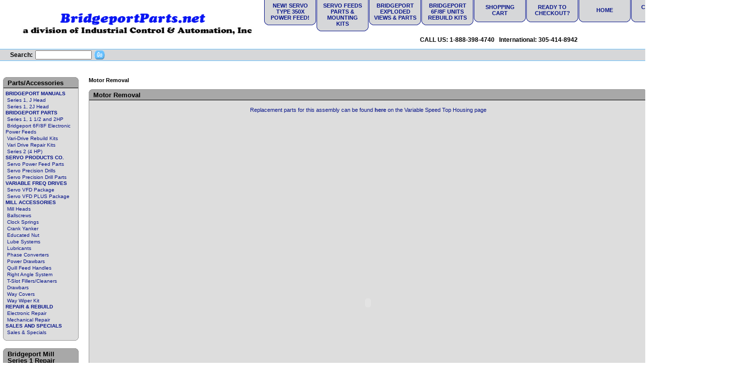

--- FILE ---
content_type: text/html; charset=iso-8859-1
request_url: https://www.icai-online.com/motor-removal.html
body_size: 8980
content:
<!DOCTYPE html PUBLIC "-//W3C//DTD XHTML 1.0 Transitional//EN" "http://www.w3.org/TR/xhtml1/DTD/xhtml1-transitional.dtd">

<html xmlns="http://www.w3.org/1999/xhtml">
<head>
<title>Motor Removal , Inc - Industrial Control &amp; Automation</title>
<meta name="robots" content="noodp,noydir,index, follow" />
<meta name="description" content="Motor Removal" />
<meta name="keywords" content="Motor Removal" />
<meta http-equiv="Content-Type" content="text/html; charset=iso-8859-1" />


<script type="text/javascript">
<!--
var number_format_dec = '.';
var number_format_th = '';
var number_format_point = '2';
var store_language = 'US';
var xcart_web_dir = "";
var images_dir = "/skin1/images";
var lbl_no_items_have_been_selected = 'No items have been selected';
var current_area = 'C';
-->
</script><script language="JavaScript" type="text/javascript">
<!--
// $Id: common.js,v 1.12.2.23 2007/08/30 10:49:09 max Exp $

//
// Enviroment identificator
//
var localIsDOM = document.getElementById?true:false;
var localIsJava = navigator.javaEnabled();
var localIsStrict = document.compatMode=='CSS1Compat';
var localPlatform = navigator.platform;
var localVersion = "0";
var localBrowser = "";
var localBFamily = "";
var isHttps = false;
if (window.opera && localIsDOM) {
	localBFamily = localBrowser = "Opera";
	if (navigator.userAgent.search(/^.*Opera.([\d.]+).*$/) != -1)
		localVersion = navigator.userAgent.replace(/^.*Opera.([\d.]+).*$/, "$1");
	else if (window.print)
		localVersion = "6";
	else
		localVersion = "5";
} else if (document.all && document.all.item)
	localBFamily = localBrowser = 'MSIE';
if (navigator.appName=="Netscape") {
	localBFamily = "NC";
	if (!localIsDOM) {
		localBrowser = 'Netscape';
		localVersion = navigator.userAgent.replace(/^.*Mozilla.([\d.]+).*$/, "$1");
		if(localVersion != '')
			localVersion = "4";
	} else if(navigator.userAgent.indexOf("Safari") >= 0)
		localBrowser = 'Safari';
	else if (navigator.userAgent.indexOf("Netscape") >= 0)
		localBrowser = 'Netscape';
	else if (navigator.userAgent.indexOf("Firefox") >= 0)
		localBrowser = 'Firefox';
	else 
		localBrowser = 'Mozilla';
	
}
if (navigator.userAgent.indexOf("MSMSGS") >= 0)
	localBrowser = "WMessenger";
else if (navigator.userAgent.indexOf("e2dk") >= 0)
	localBrowser = "Edonkey";
else if (navigator.userAgent.indexOf("Gnutella") + navigator.userAgent.indexOf("Gnucleus") >= 0)
	localBrowser = "Gnutella";
else if (navigator.userAgent.indexOf("KazaaClient") >= 0)
	localBrowser = "Kazaa";

if (localVersion == '0' && localBrowser != '') {
	var rg = new RegExp("^.*"+localBrowser+".([\\d.]+).*$");
	localVersion = navigator.userAgent.replace(rg, "$1");
}
var localIsCookie = ((localBrowser == 'Netscape' && localVersion == '4')?(document.cookie != ''):navigator.cookieEnabled);

if (document.location.protocol == "https:") { 
    isHttps = true;
}

function change_antibot_image(id) {
	var image = document.getElementById(id);
	if (image)
		image.src = xcart_web_dir+"/antibot_image.php?tmp="+Math.random()+"&section="+id+"&regenerate=Y";
}


/*
	Find element by classname
*/
function getElementsByClassName( clsName ) {
	var arr = new Array(); 
	var elems = document.getElementsByTagName("*");
	
	for ( var cls, i = 0; ( elem = elems[i] ); i++ ) {
		if ( elem.className == clsName ) {
			arr[arr.length] = elem;
		}
	}
	return arr;
}
//
// Opener/Closer HTML block
//
function visibleBox(id,skipOpenClose) {
	elm1 = document.getElementById("open"+id);
	elm2 = document.getElementById("close"+id);
	elm3 = document.getElementById("box"+id);

	if(!elm3)
		return false;

	if (skipOpenClose) {
		elm3.style.display = (elm3.style.display == "")?"none":"";
	} else if(elm1) {
		if (elm1.style.display == "") {
			elm1.style.display = "none";
			if(elm2)
				elm2.style.display = "";
			elm3.style.display = "none";
			var class_objs = getElementsByClassName('DialogBox');
			for (var i = 0; i < class_objs.length; i++) {
				class_objs[i].style.height = "1%";
			}
		} else {
			elm1.style.display = "";
			if(elm2)
				elm2.style.display = "none";
			elm3.style.display = "";
		}
	}
}

/*
	URL encode
*/
function urlEncode(url) {
	return url.replace(/\s/g, "+").replace(/&/, "&amp;").replace(/"/, "&quot;")
}

/*
	Math.round() wrapper
*/
function round(n, p) {
	if (isNaN(n))
		n = parseFloat(n);
	if (!p || isNaN(p))
		return Math.round(n);
	p = Math.pow(10, p);
	return Math.round(n*p)/p;
}

/*
	Price format
*/
function price_format(price, thousand_delim, decimal_delim, precision) {
	var thousand_delim = (arguments.length > 1 && thousand_delim !== false) ? thousand_delim : number_format_th;
	var decimal_delim = (arguments.length > 2 && decimal_delim !== false) ? decimal_delim : number_format_dec;
	var precision = (arguments.length > 3 && precision !== false) ? precision : number_format_point;

	if (precision > 0) {
		precision = Math.pow(10, precision);
		price = Math.round(price*precision)/precision;
		var top = Math.floor(price);
		var bottom = Math.round((price-top)*precision)+precision;

	} else {
		var top = Math.round(price);
		var bottom = 0;
	}

	top = top+"";
	bottom = bottom+"";
	var cnt = 0;
	for (var x = top.length; x >= 0; x--) {
		if (cnt % 3 == 0 && cnt > 0 && x > 0)
			top = top.substr(0, x)+thousand_delim+top.substr(x, top.length);

		cnt++;
	}

	return (bottom > 0) ? (top+decimal_delim+bottom.substr(1, bottom.length)) : top;
}

/*
	Substitute
*/
function substitute(lbl) {
var x, rg;
	for(x = 1; x < arguments.length; x+=2) {
		if(arguments[x] && arguments[x+1]) {
			rg = new RegExp("\\{\\{"+arguments[x]+"\\}\\}", "gi");
			lbl = lbl.replace(rg,  arguments[x+1]);
			rg = new RegExp('~~'+arguments[x]+'~~', "gi");
			lbl = lbl.replace(rg,  arguments[x+1]);
		}
	}
	return lbl;
}

function getWindowOutWidth(w) {
	if (!w)
		w = window;
	if (localBFamily == "MSIE")
		return w.document.body.clientWidth;
	else
		return w.outerWidth;
}

function getWindowOutHeight(w) {
	if (!w)
		w = window;
	if (localBFamily == "MSIE")
		return w.document.body.clientHeight;
	else
		return w.outerHeight;
}

function getWindowWidth(w) {
	if (!w)
		w = window;
    if (localBFamily == "MSIE")
		return w.document.body.clientWidth;
    else 
		return w.innerWidth;
}

function getWindowHeight(w) {
	if (!w)
		w = window;
    if (localBFamily == "MSIE")
		return w.document.body.clientHeight;
	else
		return w.innerHeight;
}

function getDocumentHeight(w){
	if (!w)
		 w = window;
	if (localBFamily == "MSIE" || (localBFamily == "Opera" && localVersion >= 7 && localVersion < 8))
		return isStrict ? w.document.documentElement.scrollHeight : w.document.body.scrollHeight;
	if (localBFamily == "NC")
		return w.document.height
	if (localBFamily == "Opera")
		return w.document.body.style.pixelHeight
}

function getDocumentWidth(w) {
	if (!w)
		w = window;
	if (localBFamily == "MSIE" || (localBFamily == "Opera" && localVersion >= 7 && localVersion < 8))
		return isStrict ? w.document.documentElement.scrollWidth : w.document.body.scrollWidth;
	if (localBFamily == "NC")
		return w.document.width;
	if (localBFamily == "Opera")
		return w.document.body.style.pixelWidth;
}

function expandWindowX(w, step, limit) {
	if (!w)
		w = window;

	if (!step)
		step = 10;

	var go = true;
	var i = 200;
	while (go && i--) {
		if (limit && getWindowOutWidth()+step > limit)
			break;

		try {
			w.scrollTo(step, 0);
			go = (w.document.documentElement && w.document.documentElement.scrollLeft > 0) || (w.document.body && w.document.body.scrollLeft > 0);
			if (go)
				w.resizeBy(step, 0);

		} catch (e) {
			return false;
		}
	}

	return true;
}

function expandWindowY(w, step, limit) {
	if (!w)
		w = window;

	if (!step)
		step = 10;

	var go = true;
	var i = 200;
	while (go && i--) {
		if (limit && getWindowOutHeight()+step > limit)
			 break;

		try {
			w.scrollTo(0, step);
			go = (w.document.documentElement && w.document.documentElement.scrollTop > 0) || (w.document.body && w.document.body.scrollTop > 0);
			if (go)
				w.resizeBy(0, step);

		} catch(e) {
			return false;
		}
	}

	return true;
}

/*
	Check list of checkboxes
*/
function checkMarks(form, reg, lbl) {
var is_exist = false;

	if (form.elements.length == 0)
		return true;

	for (var x = 0; x < form.elements.length; x++) {
		if (form.elements[x].name.search(reg) == 0 && form.elements[x].type == 'checkbox' && !form.elements[x].disabled) {
			is_exist = true;
			if (form.elements[x].checked)
				return true;
		}
	}

	if (!is_exist)
		return true;
	else if (lbl)
		alert(lbl);
	else if (lbl_no_items_have_been_selected)
		alert(lbl_no_items_have_been_selected);
	return false;
}

/*
	Submit form with specified value of 'mode' parmaeters
*/
function submitForm(formObj, formMode) {
	if (!formObj)
		return false;
	if (formObj.tagName != "FORM") {
		if (!formObj.form)
			return false;
		formObj = formObj.form;
	}
	if (formObj.mode)
		formObj.mode.value = formMode;
	formObj.submit();
}

/*
	Analogue of PHP function sleep()
*/
function sleep(msec) {
	var then = new Date().getTime()+msec;
	while (then >= new Date().getTime()){
	}
}

/*
	Convert number from current format
	(according to 'Input and display format for floating comma numbers' option)
	to float number
*/
function convert_number(num) {
	var regDec = new RegExp(reg_quote(number_format_dec), "gi");
	var regTh = new RegExp(reg_quote(number_format_th), "gi");
	var pow = Math.pow(10, parseInt(number_format_point));
	num = parseFloat(num.replace(" ", "").replace(regTh, "").replace(regDec, "."));
	return Math.round(num*pow)/pow;
}

/*
	Check string as number
	(according to 'Input and display format for floating comma numbers' option)
*/
function check_is_number(num) {
	var regDec = new RegExp(reg_quote(number_format_dec), "gi");
	var regTh = new RegExp(reg_quote(number_format_th), "gi");
	num = num.replace(" ", "").replace(regTh, "").replace(regDec, ".");
	return (num.search(/^[0-9]+(\.[0-9]+)?$/) != -1);
}

/*
	Qutation for RegExp class
*/
function reg_quote(s) {
	return s.replace(/\./g, "\\.").replace(/\//g, "\\/").replace(/\*/g, "\\*").replace(/\+/g, "\\+").replace(/\[/g, "\\[").replace(/\]/g, "\\]");
}

function setCookie(name, value, path, expires) {
	if (typeof(expires) == 'object') {
		try {
			var days = ['Sun', 'Mon', 'Tue', 'Wed', 'Thu', 'Fri', 'Sat'];
			var months = ['Jan', 'Feb', 'Mar', 'Apr', 'May', 'Jun', 'Jul', 'Aug', 'Sep', 'Oct', 'Nov', 'Dec'];
			if (days[expires.getDay()] && months[expires.getMonth()])
				expires = days[expires.getDay()]+" "+expires.getDate()+"-"+months[expires.getMonth()]+"-"+expires.getFullYear()+" "+expires.getHours()+":"+expires.getMinutes()+":"+expires.getSeconds()+" GMT";
		} catch(e) { }
	}

	if (typeof(expires) != 'string')
		expires = false;

	document.cookie = name+"="+escape(value)+(expires ? "; expires=" + expires : "")+(path ? "; path="+path : "");
}

function deleteCookie(name) {
	document.cookie = name+"=0; expires=Fri, 31 Dec 1999 23:59:59 GMT;";
}

/*
	Clone object
*/
function cloneObject(orig) {
	var r = {};
	for (var i in orig) {
		r[i] = orig[i];
	}

	return r;
}

/*
	Get first checkbox and redirect to URL
*/
function getFirstCB(form, reg) {

	while (form.tagName && form.tagName.toUpperCase() != 'FORM')
		form = form.parentNode;

	if (!form.tagName || form.tagName.toUpperCase() != 'FORM' || form.elements.length == 0)
        return false;

	var selectedChk = false;
    for (var x = 0; x < form.elements.length; x++) {
        if (form.elements[x].name.search(reg) == 0 && form.elements[x].type == 'checkbox' && !form.elements[x].disabled && form.elements[x].checked) {
			selectedChk = form.elements[x];
			break;
        }
    }
    
    if (!selectedChk) {
		if (lbl_no_items_have_been_selected)
			alert(lbl_no_items_have_been_selected);

        return false;
	}

    return selectedChk;
}

/*
	getElementById() wrapper
*/
function _getById(id) {
	if (typeof(id) != 'string' || !id)
		return false;

	var obj = document.getElementById(id);
	if (obj && obj.id != id) {
		obj = false;
		for (var i = 0; i < document.all.length && obj === false; i++) {
			if (document.all[i].id == id)
				obj = document.all[i];
		}
	}

	return obj;
}

// undefined or not
function isset(obj) {
	return typeof(obj) != 'undefined' && obj !== null;
}


// Check - variable is function or not
function isFunction(f) {
	return (typeof(f) == 'function' || (typeof(f) == 'object' && (f+"").search(/\s*function /) === 0));
}

-->
</script>
<script type="text/javascript">
<!--
var usertype = "C";

var scriptNode = false;
scriptNode = document.createElement("script");
scriptNode.type = "text/javascript";
-->
</script>
<script language="JavaScript" type="text/javascript">
<!--
// $Id: browser_identificator.js,v 1.3.2.1 2007/03/12 12:00:45 twice Exp $
if (scriptNode) {
/*
var plugins = '';
var x;
	for(x = 0; x < navigator.plugins.length; x++)
		plugins += (plugins == ''?"":"|")+urlEncode(navigator.plugins[x].name);
*/
	scriptNode.src = xcart_web_dir+"/adaptive.php?send_browser="+(localIsDOM?"Y":"N")+(localIsStrict?"Y":"N")+(localIsJava?"Y":"N")+"|"+localBrowser+"|"+localVersion+"|"+localPlatform+"|"+(localIsCookie?"Y":"N")+"|"+screen.width+"|"+screen.height+"|"+usertype;
	document.getElementsByTagName('head')[0].appendChild(scriptNode);
}

-->
</script>
  <link rel="stylesheet" type="text/css" href="/skin1/modules/Google_reCaptcha/main.css" />
<script type="text/javascript">
	  var register_google_captchagiftcert_google_captchas2f_google_captchareviews_google_captchanews_google_captchacontactus_google_captchapwd_recovery_google_captchaCallback = function() {var register_google_captcha = document.getElementById("register_google_captcha");if (typeof(register_google_captcha) != "undefined" && register_google_captcha != null) {var size = register_google_captcha.getAttribute("data-size") ? register_google_captcha.getAttribute("data-size") : "normal";grecaptcha.render(register_google_captcha, {
		  "sitekey" : "6Lf0aaoUAAAAAHeFxFwHt3L-SbefcMwONOjIJ56M",
		  "theme": "light",
		  "size": size
		});}var giftcert_google_captcha = document.getElementById("giftcert_google_captcha");if (typeof(giftcert_google_captcha) != "undefined" && giftcert_google_captcha != null) {var size = giftcert_google_captcha.getAttribute("data-size") ? giftcert_google_captcha.getAttribute("data-size") : "normal";grecaptcha.render(giftcert_google_captcha, {
		  "sitekey" : "6Lf0aaoUAAAAAHeFxFwHt3L-SbefcMwONOjIJ56M",
		  "theme": "light",
		  "size": size
		});}var s2f_google_captcha = document.getElementById("s2f_google_captcha");if (typeof(s2f_google_captcha) != "undefined" && s2f_google_captcha != null) {var size = s2f_google_captcha.getAttribute("data-size") ? s2f_google_captcha.getAttribute("data-size") : "normal";grecaptcha.render(s2f_google_captcha, {
		  "sitekey" : "6Lf0aaoUAAAAAHeFxFwHt3L-SbefcMwONOjIJ56M",
		  "theme": "light",
		  "size": size
		});}var reviews_google_captcha = document.getElementById("reviews_google_captcha");if (typeof(reviews_google_captcha) != "undefined" && reviews_google_captcha != null) {var size = reviews_google_captcha.getAttribute("data-size") ? reviews_google_captcha.getAttribute("data-size") : "normal";grecaptcha.render(reviews_google_captcha, {
		  "sitekey" : "6Lf0aaoUAAAAAHeFxFwHt3L-SbefcMwONOjIJ56M",
		  "theme": "light",
		  "size": size
		});}var news_google_captcha = document.getElementById("news_google_captcha");if (typeof(news_google_captcha) != "undefined" && news_google_captcha != null) {var size = news_google_captcha.getAttribute("data-size") ? news_google_captcha.getAttribute("data-size") : "normal";grecaptcha.render(news_google_captcha, {
		  "sitekey" : "6Lf0aaoUAAAAAHeFxFwHt3L-SbefcMwONOjIJ56M",
		  "theme": "light",
		  "size": size
		});}var contactus_google_captcha = document.getElementById("contactus_google_captcha");if (typeof(contactus_google_captcha) != "undefined" && contactus_google_captcha != null) {var size = contactus_google_captcha.getAttribute("data-size") ? contactus_google_captcha.getAttribute("data-size") : "normal";grecaptcha.render(contactus_google_captcha, {
		  "sitekey" : "6Lf0aaoUAAAAAHeFxFwHt3L-SbefcMwONOjIJ56M",
		  "theme": "light",
		  "size": size
		});}var pwd_recovery_google_captcha = document.getElementById("pwd_recovery_google_captcha");if (typeof(pwd_recovery_google_captcha) != "undefined" && pwd_recovery_google_captcha != null) {var size = pwd_recovery_google_captcha.getAttribute("data-size") ? pwd_recovery_google_captcha.getAttribute("data-size") : "normal";grecaptcha.render(pwd_recovery_google_captcha, {
		  "sitekey" : "6Lf0aaoUAAAAAHeFxFwHt3L-SbefcMwONOjIJ56M",
		  "theme": "light",
		  "size": size
		});}  };
	</script><script src="https://www.google.com/recaptcha/api.js?onload=register_google_captchagiftcert_google_captchas2f_google_captchareviews_google_captchanews_google_captchacontactus_google_captchapwd_recovery_google_captchaCallback&render=explicit" async defer></script>
  <link rel="stylesheet" href="/skin1/skin1.css" />

<link rel="canonical" href="https://www.icai-online.com/motor-removal.html" />
</head>
<body>
<table class="Container" cellpadding="0" cellspacing="0" width="100%">
<tr><td class="Container"><table cellpadding="0" cellspacing="0" width="100%">
<tr> 
	<td class="HeadLogo"><a href="http://www.icai-online.com/"><img src="/skin1/images/bridgeport parts logo.gif" width="497" height="56" alt="Industrial Control &amp; Automation: Bridgeport parts, mill accessories and Servo Power Feeds parts, sales, and service." /></a></td>
	<td class="HeadRightBox">
<table cellpadding="0" cellspacing="0" width="100%">
<tr>
<td valign="top" align="right">
<table cellpadding="0" cellspacing="0">
<tr>
<td valign="top"><table cellpadding="0" cellspacing="0" dir="ltr">
<tr>
<td class="TabLeftSide"><img src="/skin1/images/spacer.gif" class="TabSide" alt="" /></td>
<td class="TabTop"><img src="/skin1/images/spacer.gif" width="85" height="5" alt="" /></td>
<td class="TabRightSide"><img src="/skin1/images/spacer.gif" class="TabSide" alt="" /></td>
</tr>
<tr>
<td class="TabLeftSide"><img src="/skin1/images/spacer.gif" class="TabSide" alt="" /></td>
<td class="Tab"><a href="https://www.icai-online.com/product.php?productid=17698&amp;cat=385&amp;page=1">NEW! Servo Type 350X Power Feed!</a></td>
<td class="TabRightSide"><img src="/skin1/images/spacer.gif" class="TabSide" alt="" /></td>
</tr>
<tr>
<td class="TabLeftCorner"><img src="/skin1/images/spacer.gif" class="TabCorner" alt="" /></td>
<td class="TabCenter"><img src="/skin1/images/spacer.gif" class="TabCorner" alt="" /></td>
<td class="TabRightCorner"><img src="/skin1/images/spacer.gif" class="TabCorner" alt="" /></td>
</tr>
</table></td>
<td width="1"><img src="/skin1/images/spacer.gif" class="Spc" alt="" /></td>
<td valign="top"><table cellpadding="0" cellspacing="0" dir="ltr">
<tr>
<td class="TabLeftSide"><img src="/skin1/images/spacer.gif" class="TabSide" alt="" /></td>
<td class="TabTop"><img src="/skin1/images/spacer.gif" width="85" height="5" alt="" /></td>
<td class="TabRightSide"><img src="/skin1/images/spacer.gif" class="TabSide" alt="" /></td>
</tr>
<tr>
<td class="TabLeftSide"><img src="/skin1/images/spacer.gif" class="TabSide" alt="" /></td>
<td class="Tab"><a href="https://www.icai-online.com/power-feeds/">Servo Feeds Parts & Mounting Kits</a></td>
<td class="TabRightSide"><img src="/skin1/images/spacer.gif" class="TabSide" alt="" /></td>
</tr>
<tr>
<td class="TabLeftCorner"><img src="/skin1/images/spacer.gif" class="TabCorner" alt="" /></td>
<td class="TabCenter"><img src="/skin1/images/spacer.gif" class="TabCorner" alt="" /></td>
<td class="TabRightCorner"><img src="/skin1/images/spacer.gif" class="TabCorner" alt="" /></td>
</tr>
</table></td>
<td width="1"><img src="/skin1/images/spacer.gif" class="Spc" alt="" /></td>
<td valign="top"><table cellpadding="0" cellspacing="0" dir="ltr">
<tr>
<td class="TabLeftSide"><img src="/skin1/images/spacer.gif" class="TabSide" alt="" /></td>
<td class="TabTop"><img src="/skin1/images/spacer.gif" width="85" height="5" alt="" /></td>
<td class="TabRightSide"><img src="/skin1/images/spacer.gif" class="TabSide" alt="" /></td>
</tr>
<tr>
<td class="TabLeftSide"><img src="/skin1/images/spacer.gif" class="TabSide" alt="" /></td>
<td class="Tab"><a href="https://www.icai-online.com/series-1-1-1.5-2hp/">Bridgeport Exploded Views & Parts</a></td>
<td class="TabRightSide"><img src="/skin1/images/spacer.gif" class="TabSide" alt="" /></td>
</tr>
<tr>
<td class="TabLeftCorner"><img src="/skin1/images/spacer.gif" class="TabCorner" alt="" /></td>
<td class="TabCenter"><img src="/skin1/images/spacer.gif" class="TabCorner" alt="" /></td>
<td class="TabRightCorner"><img src="/skin1/images/spacer.gif" class="TabCorner" alt="" /></td>
</tr>
</table></td>
<td width="1"><img src="/skin1/images/spacer.gif" class="Spc" alt="" /></td>
<td valign="top"><table cellpadding="0" cellspacing="0" dir="ltr">
<tr>
<td class="TabLeftSide"><img src="/skin1/images/spacer.gif" class="TabSide" alt="" /></td>
<td class="TabTop"><img src="/skin1/images/spacer.gif" width="85" height="5" alt="" /></td>
<td class="TabRightSide"><img src="/skin1/images/spacer.gif" class="TabSide" alt="" /></td>
</tr>
<tr>
<td class="TabLeftSide"><img src="/skin1/images/spacer.gif" class="TabSide" alt="" /></td>
<td class="Tab"><a href="https://www.icai-online.com/bridgeport-repair-parts/">Bridgeport 6F/8F Units Rebuild Kits</a></td>
<td class="TabRightSide"><img src="/skin1/images/spacer.gif" class="TabSide" alt="" /></td>
</tr>
<tr>
<td class="TabLeftCorner"><img src="/skin1/images/spacer.gif" class="TabCorner" alt="" /></td>
<td class="TabCenter"><img src="/skin1/images/spacer.gif" class="TabCorner" alt="" /></td>
<td class="TabRightCorner"><img src="/skin1/images/spacer.gif" class="TabCorner" alt="" /></td>
</tr>
</table></td>
<td width="1"><img src="/skin1/images/spacer.gif" class="Spc" alt="" /></td>
<td valign="top"><table cellpadding="0" cellspacing="0" dir="ltr">
<tr>
<td class="TabLeftSide"><img src="/skin1/images/spacer.gif" class="TabSide" alt="" /></td>
<td class="TabTop"><img src="/skin1/images/spacer.gif" width="85" height="5" alt="" /></td>
<td class="TabRightSide"><img src="/skin1/images/spacer.gif" class="TabSide" alt="" /></td>
</tr>
<tr>
<td class="TabLeftSide"><img src="/skin1/images/spacer.gif" class="TabSide" alt="" /></td>
<td class="Tab"><a href="cart.php">Shopping Cart</a></td>
<td class="TabRightSide"><img src="/skin1/images/spacer.gif" class="TabSide" alt="" /></td>
</tr>
<tr>
<td class="TabLeftCorner"><img src="/skin1/images/spacer.gif" class="TabCorner" alt="" /></td>
<td class="TabCenter"><img src="/skin1/images/spacer.gif" class="TabCorner" alt="" /></td>
<td class="TabRightCorner"><img src="/skin1/images/spacer.gif" class="TabCorner" alt="" /></td>
</tr>
</table></td>
<td width="1"><img src="/skin1/images/spacer.gif" class="Spc" alt="" /></td>
<td valign="top"><table cellpadding="0" cellspacing="0" dir="ltr">
<tr>
<td class="TabLeftSide"><img src="/skin1/images/spacer.gif" class="TabSide" alt="" /></td>
<td class="TabTop"><img src="/skin1/images/spacer.gif" width="85" height="5" alt="" /></td>
<td class="TabRightSide"><img src="/skin1/images/spacer.gif" class="TabSide" alt="" /></td>
</tr>
<tr>
<td class="TabLeftSide"><img src="/skin1/images/spacer.gif" class="TabSide" alt="" /></td>
<td class="Tab"><a href="https://www.icai-online.com/cart.php?mode=checkout">Ready to Checkout?</a></td>
<td class="TabRightSide"><img src="/skin1/images/spacer.gif" class="TabSide" alt="" /></td>
</tr>
<tr>
<td class="TabLeftCorner"><img src="/skin1/images/spacer.gif" class="TabCorner" alt="" /></td>
<td class="TabCenter"><img src="/skin1/images/spacer.gif" class="TabCorner" alt="" /></td>
<td class="TabRightCorner"><img src="/skin1/images/spacer.gif" class="TabCorner" alt="" /></td>
</tr>
</table></td>
<td width="1"><img src="/skin1/images/spacer.gif" class="Spc" alt="" /></td>
<td valign="top"><table cellpadding="0" cellspacing="0" dir="ltr">
<tr>
<td class="TabLeftSide"><img src="/skin1/images/spacer.gif" class="TabSide" alt="" /></td>
<td class="TabTop"><img src="/skin1/images/spacer.gif" width="85" height="5" alt="" /></td>
<td class="TabRightSide"><img src="/skin1/images/spacer.gif" class="TabSide" alt="" /></td>
</tr>
<tr>
<td class="TabLeftSide"><img src="/skin1/images/spacer.gif" class="TabSide" alt="" /></td>
<td class="Tab"><a href="https://www.icai-online.com">Home</a></td>
<td class="TabRightSide"><img src="/skin1/images/spacer.gif" class="TabSide" alt="" /></td>
</tr>
<tr>
<td class="TabLeftCorner"><img src="/skin1/images/spacer.gif" class="TabCorner" alt="" /></td>
<td class="TabCenter"><img src="/skin1/images/spacer.gif" class="TabCorner" alt="" /></td>
<td class="TabRightCorner"><img src="/skin1/images/spacer.gif" class="TabCorner" alt="" /></td>
</tr>
</table></td>
<td width="1"><img src="/skin1/images/spacer.gif" class="Spc" alt="" /></td>
<td valign="top"><table cellpadding="0" cellspacing="0" dir="ltr">
<tr>
<td class="TabLeftSide"><img src="/skin1/images/spacer.gif" class="TabSide" alt="" /></td>
<td class="TabTop"><img src="/skin1/images/spacer.gif" width="85" height="5" alt="" /></td>
<td class="TabRightSide"><img src="/skin1/images/spacer.gif" class="TabSide" alt="" /></td>
</tr>
<tr>
<td class="TabLeftSide"><img src="/skin1/images/spacer.gif" class="TabSide" alt="" /></td>
<td class="Tab"><a href="https://www.icai-online.com/help.php">Customer Service</a></td>
<td class="TabRightSide"><img src="/skin1/images/spacer.gif" class="TabSide" alt="" /></td>
</tr>
<tr>
<td class="TabLeftCorner"><img src="/skin1/images/spacer.gif" class="TabCorner" alt="" /></td>
<td class="TabCenter"><img src="/skin1/images/spacer.gif" class="TabCorner" alt="" /></td>
<td class="TabRightCorner"><img src="/skin1/images/spacer.gif" class="TabCorner" alt="" /></td>
</tr>
</table></td>
<td width="1"><img src="/skin1/images/spacer.gif" class="Spc" alt="" /></td>
<td valign="top"><table cellpadding="0" cellspacing="0" dir="ltr">
<tr>
<td class="TabLeftSide"><img src="/skin1/images/spacer.gif" class="TabSide" alt="" /></td>
<td class="TabTop"><img src="/skin1/images/spacer.gif" width="85" height="5" alt="" /></td>
<td class="TabRightSide"><img src="/skin1/images/spacer.gif" class="TabSide" alt="" /></td>
</tr>
<tr>
<td class="TabLeftSide"><img src="/skin1/images/spacer.gif" class="TabSide" alt="" /></td>
<td class="Tab"><a href="help.php?section=contactus&amp;mode=update">Contact Us</a></td>
<td class="TabRightSide"><img src="/skin1/images/spacer.gif" class="TabSide" alt="" /></td>
</tr>
<tr>
<td class="TabLeftCorner"><img src="/skin1/images/spacer.gif" class="TabCorner" alt="" /></td>
<td class="TabCenter"><img src="/skin1/images/spacer.gif" class="TabCorner" alt="" /></td>
<td class="TabRightCorner"><img src="/skin1/images/spacer.gif" class="TabCorner" alt="" /></td>
</tr>
</table></td>
<td width="1"><img src="/skin1/images/spacer.gif" class="Spc" alt="" /></td>
</tr>
</table>
</td>
</tr>
<tr>
<td height="35" align="center" class="HeadText">
CALL US: 1-888-398-4740&nbsp;&nbsp;&nbsp;International: 305-414-8942&nbsp;&nbsp;</td>
</tr>
</table>
	</td>
</tr>
</table>
<table cellpadding="0" cellspacing="0" width="100%">
<tr> 
	<td colspan="2" class="HeadThinLine"><img src="/skin1/images/spacer.gif" class="Spc" alt="" /></td>
</tr>
<tr> 
	<td class="HeadLine" height="22">
<form method="post" action="search.php" name="productsearchform">
<input type="hidden" name="simple_search" value="Y" />
<input type="hidden" name="mode" value="search" />
<input type="hidden" name="posted_data[by_title]" value="Y" />
<input type="hidden" name="posted_data[by_shortdescr]" value="Y" />
<input type="hidden" name="posted_data[by_fulldescr]" value="Y" />
<input type="hidden" name="posted_data[including]" value="all" />
<table cellpadding="0" cellspacing="0">  
<tr> 
	<td class="TopLabel" style="padding-left: 20px; padding-right: 5px;">Search:</td>
	<td valign="middle"><input type="text" name="posted_data[substring]" size="16" value="" /></td>
	<td valign="middle" style="padding-left: 5px; padding-right: 20px;"><a href="javascript: document.productsearchform.submit();"><img src="/skin1/images/go.gif" class="GoImage" alt="" /></a></td>
	<!--<td><a href="search.php"><u>Advanced search</u></a></td>-->
</tr>
</table>
</form>	</td>
	<td class="HeadLine" align="right">
&nbsp;
	</td>
</tr>
<tr> 
	<td colspan="2" class="HeadThinLine"><img src="/skin1/images/spacer.gif" class="Spc" alt="" /></td>
</tr>
<tr>
	<td colspan="2" valign="middle" height="32">
<table cellspacing="0" cellpadding="0" width="100%">
<tr>
	<td class="HeadTopPad"><img src="/skin1/images/spacer.gif" alt="" /></td>
</tr>
</table>
	</td>
</tr>
</table><!-- main area -->
<table width="100%" cellpadding="0" cellspacing="0">
<tr>
<td class="VertMenuLeftColumn">
<div class="xrounded">
<b class="xtop"><b class="xb1"></b><b class="xb2 color_a">
</b><b class="xb3 color_a"></b><b class="xb4 color_a"></b></b>
<div class="xboxcontent">
<h1 class="color_a">Parts/Accessories</h1>
<div><p>
<font class="CategoriesList"><b><a title="Bridgeport Service Manuals" href="/Bridgeport-Service-Manuals/" class="VertMenuItems">BRIDGEPORT MANUALS</a></b></font><br />
<font class="CategoriesList">&nbsp;<a title="Bridgeport Series 1 1J Repair Manual" href="/Bridgeport-Series-1-1J-Repair-Manual/" class="VertMenuItems">Series 1, J Head</a></font><br />
<font class="CategoriesList">&nbsp;<a title="Bridgeport Series 1 2J Repair Manual" href="/Bridgeport-Series-1-2J-Repair-Manual/" class="VertMenuItems">Series 1, 2J Head</a></font><br />
<font class="CategoriesList"><b><a title="Bridgeport Knee Mill Repair Parts and diagrams" href="/bridgeport-repair-parts/" class="VertMenuItems">BRIDGEPORT PARTS</a></b></font><br />
<font class="CategoriesList">&nbsp;<a title="Series 1 (1 1.5, &amp; 2HP)" href="/series-1-1-1.5-2hp/" class="VertMenuItems">Series 1, 1 1/2 and 2HP</a></font><br />
<font class="CategoriesList">&nbsp;<a title="Power Feeds" href="/bridgeport-repair-parts-power-feeds/" class="VertMenuItems">Bridgeport 6F/8F Electronic Power Feeds</a></font><br />
<font class="CategoriesList">&nbsp;<a title="Rebuild Kits" href="/rebuild-kits/" class="VertMenuItems">Vari-Drive Rebuild Kits</a></font><br />
<font class="CategoriesList">&nbsp;<a title="Vari Drive Repair Kits" href="/vari-drive-repair-kits/" class="VertMenuItems">Vari Drive Repair Kits</a></font><br />
<font class="CategoriesList">&nbsp;<a title="Series 2 (4 HP)" href="/series-2-4-hp/" class="VertMenuItems">Series 2 (4 HP)</a></font><br />
<font class="CategoriesList"><b><a title="Servo Products Co." href="/servo-products-co./" class="VertMenuItems">SERVO PRODUCTS CO.</a></b></font><br />
<font class="CategoriesList">&nbsp;<a title="Servo Power Feeds" href="/power-feeds/" class="VertMenuItems">Servo Power Feed Parts</a></font><br />
<font class="CategoriesList">&nbsp;<a title="Servo Products Precision Drills" href="/Servo-Products-Precision-Drills/" class="VertMenuItems">Servo Precision Drills</a></font><br />
<font class="CategoriesList">&nbsp;<a title="Precision Drills Parts" href="/precision-drill-parts/" class="VertMenuItems">Servo Precision Drill Parts</a></font><br />
<font class="CategoriesList"><b><a title="Variable Frequency Drives" href="/Variable-Frequency-Drives/" class="VertMenuItems">VARIABLE FREQ DRIVES</a></b></font><br />
<font class="CategoriesList">&nbsp;<a title="Servo Variable Frequency Drive Package" href="/Servo-Variable-Frequency-Drive-Package/" class="VertMenuItems">Servo VFD Package</a></font><br />
<font class="CategoriesList">&nbsp;<a title="Servo Variable Frequency Drive Plus Package" href="/Servo-Variable-Frequency-Drive-Plus-Package/" class="VertMenuItems">Servo VFD PLUS Package</a></font><br />
<font class="CategoriesList"><b><a title="Mill Accessories" href="/mill-accessories/" class="VertMenuItems">MILL ACCESSORIES</a></b></font><br />
<font class="CategoriesList">&nbsp;<a title="Bridgeport Mill Head-Clone" href="/Bridgeport-Mill-Head-Clone/" class="VertMenuItems">Mill Heads</a></font><br />
<font class="CategoriesList">&nbsp;<a title="Ballscrews" href="/ballscrews/" class="VertMenuItems">Ballscrews</a></font><br />
<font class="CategoriesList">&nbsp;<a title="Clock Springs" href="/clock-springs/" class="VertMenuItems">Clock Springs</a></font><br />
<font class="CategoriesList">&nbsp;<a title="Crank Yanker" href="/crank-yanker/" class="VertMenuItems">Crank Yanker</a></font><br />
<font class="CategoriesList">&nbsp;<a title="Educated Nut" href="/educated-nut/" class="VertMenuItems">Educated Nut</a></font><br />
<font class="CategoriesList">&nbsp;<a title="Lube Systems" href="/lube-systems/" class="VertMenuItems">Lube Systems</a></font><br />
<font class="CategoriesList">&nbsp;<a title="Bridgeport Mill Lubricants" href="/bridgeport-lubricants/" class="VertMenuItems">Lubricants</a></font><br />
<font class="CategoriesList">&nbsp;<a title="Phase-A-Matic Phase Converters" href="/Phase-A-Matic-Phase-Converters/" class="VertMenuItems">Phase Converters</a></font><br />
<font class="CategoriesList">&nbsp;<a title="Power Drawbars" href="/power-drawbars/" class="VertMenuItems">Power Drawbars</a></font><br />
<font class="CategoriesList">&nbsp;<a title="Quill Feed Handles" href="/quill-feed-handles/" class="VertMenuItems">Quill Feed Handles</a></font><br />
<font class="CategoriesList">&nbsp;<a title="Right Angle System" href="/right-angle-system/" class="VertMenuItems">Right Angle System</a></font><br />
<font class="CategoriesList">&nbsp;<a title="T-Slot Fillers/Cleaners" href="/T-Slot-Fillers/Cleaners/" class="VertMenuItems">T-Slot Fillers/Cleaners</a></font><br />
<font class="CategoriesList">&nbsp;<a title="Two Life Drawbars" href="/drawbars/" class="VertMenuItems">Drawbars</a></font><br />
<font class="CategoriesList">&nbsp;<a title="Way Covers" href="/way-covers/" class="VertMenuItems">Way Covers</a></font><br />
<font class="CategoriesList">&nbsp;<a title="Way Wiper Kit" href="/mill-accessories-way-wiper-kit/" class="VertMenuItems">Way Wiper Kit</a></font><br />
<font class="CategoriesList"><b><a title="Repair &amp; Rebuild" href="/repair-rebuild/" class="VertMenuItems">REPAIR & REBUILD</a></b></font><br />
<font class="CategoriesList">&nbsp;<a title="Electronic Repair" href="/electronic-repair/" class="VertMenuItems">Electronic Repair</a></font><br />
<font class="CategoriesList">&nbsp;<a title="Mechanical Repair" href="/mechanical-repair/" class="VertMenuItems">Mechanical Repair</a></font><br />
<font class="CategoriesList"><b><a title="Sales &amp; Specials" href="/Sale-Promotions/" class="VertMenuItems">SALES AND SPECIALS</a></b></font><br />
<font class="CategoriesList">&nbsp;<a title="Sales &amp; Specials" href="/sales-specials/" class="VertMenuItems">Sales & Specials</a></font><br />
</p></div>
</div>
<strong class="xbottom"></strong>
<b class="xb4 color_b"></b>
<b class="xb3 color_b"></b>
<b class="xb2 color_b"></b>
<b class="xb1"></b>
</div><div class="xrounded">
<b class="xtop"><b class="xb1"></b><b class="xb2 color_a">
</b><b class="xb3 color_a"></b><b class="xb4 color_a"></b></b>
<div class="xboxcontent">
<h1 class="color_a"><a href="http://www.icai-online.com/pages.php?pageid=9"><span style="color: rgb(0, 0, 0); font-size: 10pt;">Bridgeport Mill Series 1 Repair FAQ'S!</span></a></h1>
<div><p>
<a title="Motor Removal" href="/motor-removal.html" class="VertMenuItems">Motor Removal</a><br />
<a title="Replace Drive Belt" href="/replace-drive-belt.html" class="VertMenuItems">Replace Drive Belt</a><br />
<a title="Replace Timing Belt" href="/replace-timing-belt.html" class="VertMenuItems">Replace Timing Belt</a><br />
<a title="Replace Brake Shoes" href="/replace-brake-shoes.html" class="VertMenuItems">Replace Brake Shoes</a><br />
<a title="Replace Clock Spring" href="/replace-clock-spring.html" class="VertMenuItems">Replace Clock Spring </a><br />
<a title="Micro Feed Trip Assy &amp; Quill Removal" href="/micro-feed-trip-assy-amp-quill-removal.html" class="VertMenuItems">Micro Feed Trip Assy &amp; Quill Removal</a><br />
<a title="Feed Trip Adjustments" href="/feed-trip-adjustments.html" class="VertMenuItems">Feed Trip Adjustments</a><br />
<a title="Replace Collet Alignment Screw" href="/replace-collet-alignment-screw.html" class="VertMenuItems">Replace Collet Alignment Screw </a><br />
<a title="Table Screw Backlash Adjustment" href="/table-screw-backlash-adjustment.html" class="VertMenuItems">Table Screw Backlash Adjustment</a><br />
<a title="Cross Feed Screw Backlash Adjustment" href="/cross-feed-screw-backlash-adjustment.html" class="VertMenuItems">Cross Feed Screw Backlash Adjustment</a><br />
<a title="Gib Adjustments" href="/gib-adjustments.html" class="VertMenuItems">Gib Adjustments</a><br />
<a title="6F Power Feed Wiring" href="/6f-power-feed-wiring.html" class="VertMenuItems">6F Power Feed Wiring</a><br />
<a title="8F Power Feed Wiring" href="/8f-power-feed-wiring.html" class="VertMenuItems">8F Power Feed Wiring</a><br />
<a title="Bridgeport Power Feed Checkout" href="/bridgeport-power-feed-checkout.html" class="VertMenuItems">Bridgeport Power Feed Checkout</a><br />
<a title="Servo Repair Policy" href="/servo-repair-policy.html" class="VertMenuItems">Servo Repair Policy</a><br />
</p></div>
</div>
<strong class="xbottom"></strong>
<b class="xb4 color_b"></b>
<b class="xb3 color_b"></b>
<b class="xb2 color_b"></b>
<b class="xb1"></b>
</div>
<br />



<img src="/skin1/images/spacer.gif" width="150" height="1" alt="" />
</td>
<td valign="top" width="100%">
<!-- central space -->
<font class="NavigationPath">
Motor Removal
</font>
<br /><br />




<div class="xrounded">
<b class="xtop"></b>
<b class="xb1"></b>
<b class="xb2 color_a"></b>
<b class="xb3 color_a"></b>
<b class="xb4 color_a"></b>
<div class="xboxcontent">
<h1 class="color_a">Motor Removal</h1>
<div><div style="text-align: center; color: rgb(30, 144, 255);"><a href="http://www.icai-online.com/home.php?cat=263"><br/>Replacement parts for this assembly can be found <span style="font-weight: bold;">here</span> on the Variable Speed Top Housing page </a></div>

<br />



<div align="center">
	
	
	
	
	
	<embed width="725" height="725" border="0" src="/skin1/images/motorremoval.pdf" alt="Motor Removal - Adobe Acrobat Reader required to view this PDF file"></embed /></div>

</div>
</div>
<strong class="xbottom"></strong>
<b class="xb4 color_b"></b>
<b class="xb3 color_b"></b>
<b class="xb2 color_b"></b>
<b class="xb1"></b>
</div>

<!-- /central space -->
&nbsp;
</td>
<td class="VertMenuRightColumn">
<div class="xrounded">
<b class="xtop"><b class="xb1"></b><b class="xb2 color_a">
</b><b class="xb3 color_a"></b><b class="xb4 color_a"></b></b>
<div class="xboxcontent">
<h1 class="color_a">Your cart</h1>
<div><p>
<hr size="1" noshade="noshade" class="VertMenuHr"/><a href="cart.php" class="VertMenuItems">View cart</a><br />
<a href="cart.php?mode=checkout" class="VertMenuItems"><span style="color: rgb(0, 0, 205); font-weight: bold;">Checkout</span></span></a><br />

<a href="cart.php?mode=wishlist" class="VertMenuItems">Wish list</a><br />
<a href="orders.php" class="VertMenuItems">Orders history</a><br />
</p></div>
</div>
<strong class="xbottom"></strong>
<b class="xb4 color_b"></b>
<b class="xb3 color_b"></b>
<b class="xb2 color_b"></b>
<b class="xb1"></b>
</div><div class="xrounded">
<b class="xtop"><b class="xb1"></b><b class="xb2 color_a">
</b><b class="xb3 color_a"></b><b class="xb4 color_a"></b></b>
<div class="xboxcontent">
<h1 class="color_a">Authentication</h1>
<div><p>
<form action="https://www.icai-online.com/include/login.php" method="post" name="authform">
<input type="hidden" name="xid" value="9b9fae95d79adad3af23a9364548dfab" />
<table cellpadding="0" cellspacing="0" width="100%">
 <tr>
<td class="VertMenuItems">
<font class="VertMenuItems">Username</font><br />
<input type="text" name="username" size="16" value="" /><br />
<font class="VertMenuItems">Password</font><br />
<input type="password" name="password" size="16" maxlength="64" value="" /><br />
<input type="hidden" name="mode" value="login" />
<input type="hidden" name="usertype" value="C" />
<input type="hidden" name="redirect" value="customer" />
</td></tr>
<tr>
<td height="24" class="VertMenuItems">      
<table cellspacing="0" class="SimpleButton"><tr><td><a class="VertMenuItems" href="javascript: document.authform.submit();"><font class="VertMenuItems">Log in&nbsp;</font></a></td><td><input type="image" src="/skin1/images/go_menu.gif" class="GoImage" alt="" /></td></tr></table>
</td>
</tr>
 <tr>
<td height="24" nowrap="nowrap" class="VertMenuItems">    
<table cellspacing="0" class="SimpleButton"><tr><td><a class="VertMenuItems" href="register.php"><font class="VertMenuItems">Register&nbsp;</font></a></td><td><a class="VertMenuItems" href="register.php"><img src="/skin1/images/go_menu.gif" class="GoImage" alt="" /></a></td></tr></table>
</td>
</tr>
<tr>
<td height="24" nowrap="nowrap" class="VertMenuItems"><a href="help.php?section=Password_Recovery" class="VertMenuItems">Recover password</a></td>
</tr>

<tr>
<td class="VertMenuItems" align="right">
<br />
<a href="/motor-removal.html?js=n" class="SmallNote">If Javascript is disabled in your browser click here</a>
</td>
</tr>
</table>
</form>
</p></div>
</div>
<strong class="xbottom"></strong>
<b class="xb4 color_b"></b>
<b class="xb3 color_b"></b>
<b class="xb2 color_b"></b>
<b class="xb1"></b>
</div><center>
<img src="/skin1/images/ccaccept.png" width="150">
<br/>
<br/>
</center>


<script type="text/javascript" data-pp-pubid="c7f5b6ef0c" data-pp-placementtype="170x100"> (function (d, t) {
"use strict";
var s = d.getElementsByTagName(t)[0], n = d.createElement(t);
n.src = "//paypal.adtag.where.com/merchant.js";
s.parentNode.insertBefore(n, s);
}(document, "script"));
</script>

<br/>


<center>
<!-- (c) 2005, 2012. Authorize.Net is a registered trademark of CyberSource Corporation --><div class="AuthorizeNetSeal"> <script type="text/javascript" language="javascript">var ANS_customer_id="41d6d162-148f-4cc3-9bc1-399a7196de5d";</script> <script type="text/javascript" language="javascript" src="//verify.authorize.net/anetseal/seal.js" ></script> <a href="http://www.authorize.net/" id="AuthorizeNetText" target="_blank">Online Payments</a> </div>
</center>

<br />
</td>
</tr>
</table>


<center><span style="color: rgb(30, 144, 255); font-family: Tahoma; font-size: 12pt; font-weight: bold;">Your Source for Bridgeport Parts, Mill Accessories, and Servo Power Feed Parts and Service.</span></center>
<br>
<br/>

	</td>
</tr>
<tr>
	<td class="BottomRow">
<table width="100%" cellpadding="0" cellspacing="0">
<tr><td class="HeadThinLine"><img src="/skin1/images/spacer.gif" class="Spc" alt="" /></td></tr>
<tr>
<td class="BottomBox">
<table width="100%" cellpadding="0" cellspacing="0"><tr>
<td class="Bottom" align="left"></td>
<td class="Bottom" align="right">Copyright. &copy; 2003-2026 Industrial Control & Automation</td>
</tr></table>
</td>
</tr>
</table>	</td>
</tr>
</table>	<script src="https://ssl.google-analytics.com/urchin.js" type="text/javascript" language="JavaScript">
</script>
<script type="text/javascript">
	_uacct = "AW-1072478870";

	urchinTracker();
</script>

	
</body>
</html>


--- FILE ---
content_type: text/css
request_url: https://www.icai-online.com/skin1/skin1.css
body_size: 4187
content:
/* $Id: skin1.css,v 1.24.2.11 2007/04/17 06:20:48 max Exp $ */
/*
	General styles
*/
BODY,DIV,TH,TD,P,INPUT,SELECT,TEXTAREA,TT {
	FONT-FAMILY: Verdana, Arial, Helvetica, Sans-serif;
	COLOR: #000000;
	FONT-SIZE: 11px;
}
A:link {
	COLOR: #081589;
	TEXT-DECORATION: none;
}
A:visited {
	COLOR: #081589;
	TEXT-DECORATION: none;
}
A:hover {
	COLOR: #FF0000;
	TEXT-DECORATION: underline;
}
A:active  {
	COLOR: #081589;
	TEXT-DECORATION: none;
}
H1 {
	FONT-SIZE: 15px;
}
H2 {
	FONT-SIZE: 13px;
}
H3 {
	FONT-SIZE: 12px;
}
HR {
	COLOR: #DDDDDD;
	HEIGHT: 1px;
}
HTML,BODY {
	HEIGHT: 100%;
	MARGIN: 0px;
	PADDING: 0px;
	BACKGROUND-COLOR: #FFFFFF;
}
FORM {
	MARGIN: 0px;
}
TABLE,IMG {
	BORDER: 0px;
}

/*
	Content enviroment styles
*/
TABLE.Container {
	HEIGHT: 100%;
}
TD.Container {
	VERTICAL-ALIGN: top;
}

/*
	Header styles
*/
.HeadLogo {
	PADDING-LEFT: 27px;
	TEXT-ALIGN: left;
}
.HeadRightBox {
	VERTICAL-ALIGN: top;
	TEXT-ALIGN: right;
}
.HeadText {
	FONT-SIZE: 12px;
	FONT-WEIGHT: bold;
}
.HeadLine {
	BACKGROUND-COLOR: #D6D7D9;
}
.HeadThinLine {
	BACKGROUND-COLOR: #68C1FF;
	HEIGHT: 1px;
}
.PrintableRow {
	WIDTH: 100%;
	VERTICAL-ALIGN: middle;
	PADDING-RIGHT: 176px;
	HEIGHT: 18px;
}
.HeadTopPad {
	HEIGHT: 18px;
}
.HeadTopPad IMG {
	WIDTH: 1px;
	HEIGHT: 18px;
}

/*
	Footer styles
*/
.BottomRow {
	TEXT-ALIGN: center;
	VERTICAL-ALIGN: bottom;
}
.BottomBox {
	BACKGROUND-COLOR: #D6D7D9;
	COLOR: #68C1FF;
	HEIGHT: 22px;
	VERTICAL-ALIGN: middle;
	PADDING-LEFT: 12px;
	PADDING-RIGHT: 12px;
}
.Bottom {
	BACKGROUND-COLOR: #D6D7D9;
	COLOR: #68C1FF;
}
.BottomPopup {
	WIDTH: 100%;
	TEXT-ALIGN: right;
	PADDING-BOTTOM: 10px;
}
.BottomPopup A {
	FONT-WEIGHT: bold;
}   
.BottomDialogBox {
	BACKGROUND-COLOR: #d6d7d9;
	PADDING-LEFT: 13px;
	PADDING-TOP: 10px;
	PADDING-BOTTOM: 10px;
}

/*
	Common styles
*/
.SubmitBox {
	PADDING-TOP: 10px;
}
HR.Line {
	WIDTH: 100%;
	HEIGHT: 1px;
	BORDER-BOTTOM-WIDTH: 0px;
	BORDER-LEFT-WIDTH: 0px;
	BORDER-RIGHT-WIDTH: 0px;
}
.SectionBox {
	BACKGROUND-COLOR: #ffffff;
	TEXT-ALIGN: left;
}
.Text {
	COLOR: #000000;
}
.NumberOfArticles {
	COLOR: #000000;
	FONT-WEIGHT: bold;
}
.TopLabel {
	COLOR: #000000;
	FONT-WEIGHT: bold;
	FONT-SIZE: 12px;
}
.Message {
	COLOR: #FF3300;
}
.Line {
	BACKGROUND-COLOR: #FF3300;
}
TD.ButtonsRow {
	PADDING-TOP: 2px;
	PADDING-LEFT: 2px;
	PADDING-RIGHT: 12px;
	PADDING-BOTTOM: 2px;
}
.CustomerMessage {
	COLOR: #FF3300;
	FONT-WEIGHT: bold;
}
.ErrorMessage {
	COLOR: #FF3300;
	FONT-WEIGHT: bold;
}
.Star {
	COLOR: #FF0000;
}
.TableHead {
	BACKGROUND-COLOR: #DDDDDD;
	FONT-WEIGHT: bold;
}
.TableSubHead {
	BACKGROUND-COLOR: #EEEEEE;
}
.Spc {
	WIDTH: 1px;
	HEIGHT: 1px;
}
TABLE.EmptyBox {
	WIDTH: 100%;
}
TABLE.EmptyBox TR TD {
	PADDING: 0px;
}

/*
	Popup styles
*/
.PopupContainer {
	HEIGHT: 100%;
	WIDTH: 100%;
	TEXT-ALIGN: center;
}
.PopupTitle {
	BACKGROUND-COLOR: #D6D7D9;
	HEIGHT: 15px;
	VERTICAL-ALIGN: middle;
	TEXT-ALIGN: center;
	FONT-WEIGHT: bold;
	FONT-SIZE: 12px;
}
.PopupBG {
	BACKGROUND-COLOR: #D6D7D9;
}
.PopupHelpLink {
	FONT-SIZE: 9px;
	COLOR: #330000;
	TEXT-DECORATION: none;
}

/*
	BuyNow section
*/
.BuyNowQuantity {
	HEIGHT: 25px;
	WIDTH: 15%;
	WHITE-SPACE: nowrap;
	PADDING-RIGHT: 10px;
}
.BuyNowPrices {
	WIDTH: 100%;
	HEIGHT: 25px;
	VERTICAL-ALIGN: middle;
}

/*
	Vertical menu
*/
.VertMenuLeftColumn {
	VERTICAL-ALIGN: top;
	PADDING-LEFT: 6px;
	PADDING-RIGHT: 20px;
}
.VertMenuRightColumn {
	VERTICAL-ALIGN: top;
	PADDING-LEFT: 20px;
	PADDING-RIGHT: 6px;
}
.VertMenuBox {
	BACKGROUND-COLOR: #D6D7D9;
	PADDING: 1px;
}
.VertMenuBorder {
	BACKGROUND-COLOR: #68C1FF;
}
.VertMenuTitle {
	BACKGROUND-COLOR: #081589;
	COLOR: #FFFFFF;
	FONT-WEIGHT: bold;
	PADDING: 1px;
 	FONT-SIZE: 10px;
}
.VertMenuSubTitle {
	BACKGROUND-COLOR: #081589;
}
.VertMenuTitleIcon {
	WIDTH: 21px;
	HEIGHT: 20px;
	MARGIN-LEFT: 8px;
	MARGIN-RIGHT: 8px;
	VERTICAL-ALIGN: middle;
}
.VertMenuItems {
	COLOR: #000000;
	TEXT-DECORATION: none;
    FONT-SIZE: 10px;	
}
A.VertMenuItems:link {
	COLOR: #081589;
	TEXT-DECORATION: none;
}
A.VertMenuItems:visited {
	COLOR: #081589;
	TEXT-DECORATION: none;
}
A.VertMenuItems:hover {
	COLOR: #FF0000;
	TEXT-DECORATION: underline;
}
A.VertMenuItems:active  {
	COLOR: #081589;
	TEXT-DECORATION: none;
}
.VertMenuHr {
	WIDTH: 100%;
	HEIGHT: 1px;
	BORDER-BOTTOM-WIDTH: 0px;
	BORDER-LEFT-WIDTH: 0px;
	BORDER-RIGHT-WIDTH: 0px;
	COLOR: #999999;
}
.CategoriesList {
	FONT-SIZE: 11px;
}

/*
	Dialog box
*/
TABLE.DialogBox {
	WIDTH: 100%;
	HEIGHT: 100%;
	VERTICAL-ALIGN: top;
}
TD.DialogBox {
	BACKGROUND-COLOR: #ffffff;
	TEXT-ALIGN: left;
	PADDING: 10px;
}
.DialogBorder {
	BACKGROUND-COLOR: #68C1FF;
	HEIGHT: 100%;
	PADDING: 0px;
}
TD.DialogTitle {
	COLOR: #000000;
	FONT-WEIGHT: bold;
	FONT-SIZE: 11px;
	BACKGROUND-IMAGE: url(images/dialog_bg_n.gif);
	VERTICAL-ALIGN: bottom;
	HEIGHT: 15px;
	PADDING-TOP: 0px;
	PADDING-BOTTOM: 0px;
	PADDING-LEFT: 10px;
	PADDING-RIGHT: 0px;
	TEXT-ALIGN: left;
}
FONT.DialogTitle {
	COLOR: #FFFFFF;
	FONT-WEIGHT: bold;
	FONT-SIZE: 11px;
	VERTICAL-ALIGN: bottom;
	HEIGHT: 15px;
	TEXT-ALIGN: left;
	MARGIN-LEFT: 10px;
}

/*
	Dialog info box
*/
TABLE.DialogInfo {
	WIDTH: 85%;
	TEXT-ALIGN: center;
}
.DialogInfoTitle {
	COLOR: #FFFFFF;
	FONT-WEIGHT: bold;
	FONT-SIZE: 11px;
	VERTICAL-ALIGN: bottom;
	TEXT-ALIGN: left;
	HEIGHT: 15px;
	PADDING-TOP: 0px;
	PADDING-BOTTOM: 0px;
	PADDING-LEFT: 5px;
	PADDING-RIGHT: 5px;
}
.DialogInfoTitleBorder {
	BACKGROUND-COLOR: #081589;
	PADDING: 0px;
	VERTICAL-ALIGN: bottom;
	HEIGHT: 15px;
}
.DialogInfoBorder {
	BACKGROUND-COLOR: #081589;
	PADDING: 0px;
}
.DialogInfoIcon {
	WIDTH: 16px;
	HEIGHT: 16px;
}
.DialogInfoClose {
	WIDTH: 15px;
	HEIGHT: 13px;
}

/*
	Dialog tools section
*/
.NavDialogTitle {
	WIDTH: 50%;
    FONT-SIZE: 11px;
    FONT-WEIGHT: bold;
    COLOR: #330000;
	PADDING-LEFT: 8px;
}   
.NavDialogBorder {
	BACKGROUND-COLOR: #D6D7D9;
}
.NavDialogBox {
	BACKGROUND-COLOR: #FFFFFF;
}
.NavDialogSeparator {
	WIDTH: 100%;
	HEIGHT: 14px;
	BACKGROUND-IMAGE: url(images/separator.gif);
	PADDING-LEFT: 7px;
}
.NavDialogSeparator IMG {
	WIDTH: 100%;
	HEIGHT: 14px;
}
.NavDialogCell {
	PADDING-RIGHT: 3px;
}
.NavDialogCell A IMG {
	WIDTH: 9px;
	HEIGHT: 9px;
}

/*
	Product details page
*/
.ProductTitle {
	COLOR: #081589;
	FONT-WEIGHT: bold;
	FONT-SIZE: 12px;
}
.ProductTitleHidden {
	COLOR: #666666;
	FONT-WEIGHT: bold;
	FONT-SIZE: 11px;
}
.ProductDetailsTitle {
	COLOR: #FF3300;
	FONT-WEIGHT: bold;
	FONT-SIZE: 12px;
}
.ProductDetails {
	COLOR: #000000;
}
.ProductPriceTitle {
	COLOR: #000000;
	FONT-WEIGHT: bold;
	FONT-SIZE: 12px;
}
.ProductPriceConverting {
	COLOR: #000000;
	FONT-WEIGHT: bold;
	FONT-SIZE: 12px;
}
.ProductPrice {
	COLOR: #FF3300;
	FONT-WEIGHT: bold;
	FONT-SIZE: 12px;
}
.ProductPriceSmall {
	COLOR: #FF3300;
	FONT-WEIGHT: bold;
}
.SaveMoneyLabel {
	WIDTH: 57px;
	HEIGHT: 57px;
	TEXT-ALIGN: center;
	VERTICAL-ALIGN: middle;
	COLOR: #FFFFFF;
	FONT-WEIGHT: bold;
	BACKGROUND-IMAGE: url(images/save_money.gif);
	BACKGROUND-REPEAT: no-repeat;
}
.MarketPrice {
	FONT-SIZE: 14px;
	FONT-FAMILY: Times New Roman;
}
.PImgBox {
	TEXT-ALIGN: left;
	VERTICAL-ALIGN: top;
	WIDTH: 100px;
	PADDING-RIGHT: 8px;
}

/*
	Products list
*/
TD.PListImgBox {
	WIDTH: 125px;
	TEXT-ALIGN: center;
	VERTICAL-ALIGN: top;
	WHITE-SPACE: nowrap;
	PADDING-RIGHT: 8px;
}
DIV.PListImgBox {
	WHITE-SPACE: nowrap;
}
HR.PListLine {
	WIDTH: 100%;
	HEIGHT: 1px;
	BORDER-BOTTOM-WIDTH: 0px;
	BORDER-LEFT-WIDTH: 0px;
	BORDER-RIGHT-WIDTH: 0px;
}
.PListTaxBox {
	PADDING-LEFT: 70px;
	PADDING-RIGHT: 2px;
	PADDING-TOP: 2px;
	PADDING-BOTTOM: 2px;
}
.PListCell {
	BACKGROUND-COLOR: #ffffff;
	TEXT-ALIGN: center;
	PADDING: 10px;
	VERTICAL-ALIGN: top;
}

/*
	Items style
*/
.ItemsList {
	COLOR: #330000;
	FONT-WEIGHT: bold;
}
.ItemsListDisabled {
	COLOR: #909090;
}
A.ItemsList:link {
	COLOR: #330000;
	TEXT-DECORATION: none;
}
A.ItemsList:visited {
	COLOR: #330000;
	TEXT-DECORATION: none;
}
A.ItemsList:hover {
	COLOR: #330000;
	TEXT-DECORATION: underline;
}
A.ItemsList:active {
	COLOR: #330000;
	TEXT-DECORATION: none;
}

/*
	Location bar
*/
.NavigationPath {
	COLOR: #000000;
	FONT-WEIGHT: bold;
	TEXT-DECORATION: none;
}
A.NavigationPath:link {
	COLOR: #000000;
	TEXT-DECORATION: underline;
}
A.NavigationPath:visited {
	COLOR: #000000;
	TEXT-DECORATION: underline;
}
A.NavigationPath:hover {
	COLOR: #000000;
	TEXT-DECORATION: none;
}
A.NavigationPath:active  {
	COLOR: #000000;
	TEXT-DECORATION: underline;
}

/*
	Buttons
*/
.FormButton {
	COLOR: #081589;
	FONT-WEIGHT: bold;
}
TABLE.ButtonTable {
	CURSOR: pointer;
	VERTICAL-ALIGN: middle;
	DIRECTION: ltr;
}
TD.Button {								 
	BACKGROUND-IMAGE: url(images/butbg.gif);
	BACKGROUND-COLOR: #68C1FF;
	BACKGROUND-REPEAT: repeat-x;
	PADDING-LEFT: 5px;
	PADDING-RIGHT: 5px;
	VERTICAL-ALIGN: middle;
	WHITE-SPACE: nowrap;
}
FONT.Button {								 
	FONT-FAMILY: Arial;
	COLOR: #FFFFFF;
	FONT-WEIGHT: bold;
	FONT-SIZE: 11px;
	TEXT-DECORATION: none;
}
IMG.ButtonSide {
	WIDTH: 7px;
	HEIGHT: 14px;
}
.SimpleButton TR TD {
	PADDING: 0px;
	WHITE-SPACE: nowrap;
}
A.Button:link, A.Button:visited, A.Button:hover, A.Button:active {
	COLOR: #330000;
	FONT-WEIGHT: bold;
}
.GoImage {
	WIDTH: 21px;
	HEIGHT: 18px;
	VERTICAL-ALIGN: middle;
	BORDER: 0px;
}

/*
	Small text/link style
*/
.SmallNote:link {
	COLOR: #888888;
	TEXT-DECORATION: none;
	FONT-SIZE: 9px;
	FONT-FAMILY: Arial, Verdana, Helvetica, Sans-serif;
}
.SmallNote:visited {
	COLOR: #888888;
	TEXT-DECORATION: none;
	FONT-SIZE: 9px;
	FONT-FAMILY: Arial, Verdana, Helvetica, Sans-serif;
}
.SmallNote:hover {
	COLOR: #888888;
	TEXT-DECORATION: underline;
	FONT-SIZE: 9px;FONT-FAMILY: Arial, Verdana, Helvetica, Sans-serif;
}
.SmallNote:active {
	COLOR: #888888;
	TEXT-DECORATION: none;
	FONT-SIZE: 9px;FONT-FAMILY: Arial, Verdana, Helvetica, Sans-serif;
}
.SmallText {
	COLOR: #7C4C00;
	TEXT-DECORATION: none;
	FONT-SIZE: 9px;
	FONT-FAMILY: Arial, Verdana, Helvetica, Sans-serif;
}

/*
	Category page
*/
.SubcatTitle {
	TEXT-ALIGN: left;
	WIDTH: 95%;
	PADDING-LEFT: 5px;
}
.SubcatInfo {
	TEXT-ALIGN: right;
	WHITE-SPACE: nowrap;
	COLOR: #000000;
}

/*
	Search sort bar
*/
.SearchSortTitle {
	FONT-WEIGHT: bold;
	PADDING-RIGHT: 20px;
}
.SearchSortLink:link, .SearchSortLink:visited, .SearchSortLink:hover, .SearchSortLink:active {
	TEXT-DECORATION: underline;
}
.SearchSortImg {
	WIDTH: 9px;
	HEIGHT: 9px;
	MARGIN-RIGHT: 5px;
}
.SearchSortCell {
	PADDING-RIGHT: 20px;
}

/*
	Expandable section
*/
.ExpandSectionMark {
	WIDTH: 11px;
	CURSOR: pointer;
	VERTICAL-ALIGN: middle;
}

/*
	Tab mechanism
*/
.Tab {
	BACKGROUND-COLOR: #D6D7D9;
	FONT-WEIGHT: bold;
	TEXT-TRANSFORM: uppercase;
	WIDTH: 85px;
	HEIGHT: 30px;
	TEXT-ALIGN: center;
}
.TabTop {
	HEIGHT: 5px;
	BACKGROUND-COLOR: #D6D7D9;
}
TD.TabLeftSide {
	WIDTH: 9px;
	BACKGROUND-IMAGE: url(images/tab_l.gif);
}
TD.TabRightSide {
	WIDTH: 9px;
	BACKGROUND-IMAGE: url(images/tab_r.gif);
}
TD.TabLeftCorner {
	WIDTH: 9px;
	HEIGHT: 9px;
	BACKGROUND-IMAGE: url(images/tab_c1.gif);
}
TD.TabRightCorner {
	WIDTH: 9px;
	HEIGHT: 9px;
	BACKGROUND-IMAGE: url(images/tab_c2.gif);
}
TD.TabCenter {
	HEIGHT: 9px;
	BACKGROUND-IMAGE: url(images/tab_b.gif);
}
IMG.TabCorner {
	WIDTH: 9px;
	HEIGHT: 9px;
}
IMG.TabSide {
	WIDTH: 9px;
	HEIGHT: 1px;
}

/*
	Pagination mechanism
*/
.NavigationArrow {
	WIDTH: 9px;
	HEIGHT: 9px;
}
.NavigationTitle {
	WHITE-SPACE: nowrap;
	HEIGHT: 14px;
	PADDING-RIGHT: 10px;
}
.NavigationCell {
	TEXT-ALIGN: center;
	VERTICAL-ALIGN: bottom;
	BACKGROUND-IMAGE: url(images/page.gif);
	WIDTH: 17px;
	HEIGHT: 14px;
}
.NavigationCell A:link, .NavigationCell A:visited, .NavigationCell A:hover, .NavigationCell A:active {
	TEXT-DECORATION: none;
}
.NavigationCell IMG {
	HEIGHT: 1px;
	WIDTH: 17px;
}
.NavigationCellWide {
	TEXT-ALIGN: center;
	VERTICAL-ALIGN: bottom;
	BACKGROUND-IMAGE: url(images/page_wide.gif);
	WIDTH: 23px;
	HEIGHT: 14px;
}
.NavigationCellWide A:link, .NavigationCellWide A:visited, .NavigationCellWide A:hover, .NavigationCellWide A:active {
	TEXT-DECORATION: none;
}
.NavigationCellWide IMG {
	HEIGHT: 1px;
	WIDTH: 23px;
}
.NavigationCellSel {
	VERTICAL-ALIGN: middle;
	FONT-WEIGHT: bold;
	TEXT-ALIGN: center;
	WIDTH: 15px;
}

/*
	Subheader styles
*/
TABLE.SubHeaderGrey {
	WIDTH: 100%;
	MARGIN-BOTTOM: 10px;
}
.SubHeaderGrey {
	COLOR: #666666;
	FONT-SIZE: 11px;
	FONT-WEIGHT: bold;
	PADDING: 0px;
}
.SubHeaderGreyLine {
	HEIGHT: 1px;
	BACKGROUND-COLOR: #CCCCCC;
	PADDING: 0px;
}
TABLE.SubHeaderBlack {
	WIDTH: 100%;
	MARGIN-BOTTOM: 10px;
}
.SubHeaderBlack {
	COLOR: #000000;
	FONT-SIZE: 12px;
	FONT-WEIGHT: bold;
	PADDING: 0px;
}
.SubHeaderBlackLine {
	HEIGHT: 1px;
	BACKGROUND-COLOR: #000000;
	PADDING: 0px;
}
TABLE.SubHeaderRed {
	WIDTH: 100%;
	MARGIN-BOTTOM: 10px;
}
.SubHeaderRed {
	FONT-WEIGHT: bold;
	PADDING: 0px;
}
.SubHeaderRedLine {
	HEIGHT: 1px;
	BACKGROUND-COLOR: #550000;
	PADDING: 0px;
}
TABLE.SubHeader {
	WIDTH: 100%;
	MARGIN-BOTTOM: 10px;
}
.SubHeader {
	COLOR: #FF3300;
	FONT-WEIGHT: bold;
	FONT-SIZE: 12px;
	PADDING: 0px;
}
.SubHeaderLine {
	HEIGHT: 1px;
	BACKGROUND-COLOR: #FF6600;
	PADDING: 0px;
}

/*
	User profile page
*/
.RegSectionTitle {
	COLOR: #550000;
	FONT-SIZE: 10px;
	FONT-WEIGHT: bold;
}

/*
	Customer reviews module
*/
IMG.StarImg {
	WIDTH: 14px;
	HEIGHT: 14px;
}

/*
	Manufacturers module
*/
.ManufacturersItem {
	TEXT-ALIGN: left;
	WHITE-SPACE: nowrap;
	WIDTH: 95%;
	PADDING-LEFT: 5px;
}

/*
	Recommended products module
*/
UL.RPItems {
	PADDING-LEFT: 10px;
	PADDING-TOP: 0px;
	PADDING-BOTTOM: 0px;
}

/*
	Webmaster mode
*/
SPAN.Lbl {
	COLOR: green;
	FONT-WEIGHT: bold;
}
.Section {
	MARGIN: 0px;
	PADDING: 0px;
}

/*
	Fast Lane Checkout module
*/
.FLCAuthBox {
	WHITE-SPACE: nowrap;
	PADDING-LEFT: 10px;
	PADDING-RIGHT: 5px;
}
.FLCAuthPreBox {
	PADDING-LEFT: 30px;
	HEIGHT: 20px;
	WIDTH: 100%;
}
.FLCTopPad {
	VERTICAL-ALIGN: middle;
	HEIGHT: 15px;
}
.FLCTopPad IMG {
	WIDTH: 1px;
	HEIGHT: 15px;
}

/*
		-- ADDONS --
*/

/*
	Gift registry module
*/
.HighLight {
	BACKGROUND-COLOR: #FFFFCC;
}

/*
	Feature comparison module
*/
TABLE.CompareBtn {
	CURSOR: pointer;
}
TD.CompareBtnLeft {
	HEIGHT: 18px;
	WIDTH: 21px;
	BACKGROUND-IMAGE: url(images/compare1.gif);
}
TD.CompareBtnLeft IMG {
	HEIGHT: 18px;
	WIDTH: 21px;
}
TD.CompareBtnMain {
	BACKGROUND-IMAGE: url(images/compare2.gif);
	BACKGROUND-REPEAT: repeat-x;
	VERTICAL-ALIGN: top;
	PADDING-LEFT: 5px;
	PADDING-TOP: 2px;
}
TD.CompareBtnMainMozilla {
	BACKGROUND-IMAGE: url(images/compare2.gif);
	BACKGROUND-REPEAT: repeat-x;
	VERTICAL-ALIGN: top;
	PADDING-LEFT: 5px;
	PADDING-TOP: 1px;
}
TD.CompareBtnRight {
	HEIGHT: 18px;
	WIDTH: 9px;
}
TD.CompareBtnRight IMG {
	HEIGHT: 18px;
	WIDTH: 9px;
}
TD.FCompProductSelBox {
	PADDING: 0px;
	WHITE-SPACE: nowrap;
}
TD.FCompProductButtonBox {
	PADDING-LEFT: 25px;
	PADDING-TOP: 0px;
	PADDING-BOTTOM: 0px;
	PADDING-RIGHT: 0px;
	WIDTH: 100%;
	WHITE-SPACE: nowrap;
}
TD.FCompProductAddCL {
	PADDING-TOP: 10px;
	PADDING-LEFT: 0px;
	PADDING-BOTTOM: 0px;
	PADDING-RIGHT: 0px;
}

TD.FCompFeatureHCell {
	VERTICAL-ALIGN: top;
	TEXT-ALIGN: center;
	BACKGROUND-COLOR: #EEEEEE;
	FONT-WEIGHT: bold;
}
.HightLightEqualRow {
	BACKGROUND-COLOR: #ffe8af;
	TEXT-ALIGN: center;
}

/*
	Special offers module
*/
.SpecialOffersPrice {
	COLOR: #FF3300;
	FONT-WEIGHT: bold;
	FONT-SIZE: 14px;
}
.SpecialOffersThumb {
	DISPLAY: inline;
	MARGIN-LEFT: -51px;
}
.SpecialOffersThumb A IMG {
	WIDTH: 47px;
	HEIGHT: 44px;
}

/*
	Fancy categories module
*/
.CatMenuItemOff {
	BACKGROUND-COLOR: transparent;
	COLOR: #330000;
	BORDER-RIGHT: none;
	BORDER-TOP: none;
	BORDER-LEFT: none;
	BORDER-BOTTOM: none;
	MARGIN-BOTTOM: 3px;
	MARGIN-TOP: 3px;
	MARGIN-LEFT: 1px;
	MARGIN-RIGHT: 0px;
	CURSOR: pointer;
	FONT-SIZE: 12px;
}
.CatMenuItemOffExp {
	BACKGROUND-COLOR: transparent;
	BORDER-RIGHT: none;
	BORDER-TOP: none;
	BORDER-LEFT: none;
	BORDER-BOTTOM: none;
	MARGIN-BOTTOM: 1px;
	MARGIN-TOP: 1px;
	MARGIN-LEFT: 2px;
	MARGIN-RIGHT: 3px;
	CURSOR: pointer;
}
.CatMenuItemOn {   
	BACKGROUND-COLOR: #081589;
	COLOR: #330000;
	BORDER-RIGHT: 0px solid;
	BORDER-TOP: none;
	BORDER-LEFT: none;
	BORDER-BOTTOM: none;
	MARGIN-BOTTOM: 3px;
	MARGIN-TOP: 3px;
	MARGIN-LEFT: 1px;
	MARGIN-RIGHT: 0px;
	CURSOR: pointer;
	FONT-SIZE: 12px;
}
.CatSubMenu {
	BACKGROUND-COLOR: #D6D7D9;
	BORDER-RIGHT: #68C1FF 1px solid;
	BORDER-TOP: #68C1FF 1px solid;
	BORDER-LEFT: #68C1FF 1px solid;
	BORDER-BOTTOM: #68C1FF 1px solid;
	MARGIN-TOP: 0px;
	MARGIN-BOTTOM: 0px;
	MARGIN-LEFT: 0px;
	MARGIN-RIGHT: 0px;
	PADDING-TOP: 2px;
	PADDING-BOTTOM: 2px;
	PADDING-LEFT: 2px;
	PADDING-RIGHT: 2px;
}
TABLE.CatMenuContainer {
	WIDTH: 136px;
}
A.CatMenuItem {
	FONT-SIZE: 12px;
	FONT-FAMILY: Arial;
	CURSOR: pointer;
}
A.CatMenuItem:link {
	COLOR: #330000;
	TEXT-DECORATION: none;
}
A.CatMenuItem:visited {
	COLOR: #330000;
	TEXT-DECORATION: none;
}
A.CatMenuItem:hover {
	COLOR: #330000;
	TEXT-DECORATION: none;
}
A.CatMenuItem:active {
	COLOR: #330000;
	TEXT-DECORATION: none;
}
A#nojs.CatMenuItem:hover {
    BACKGROUND-COLOR: #FF8600;
    COLOR: #330000;
    TEXT-DECORATION: none;
}
IMG.FCIcon {
	WIDTH: 16px;
	HEIGHT: 16px;
	BORDER-WIDTH: 0px;
	MARGIN-LEFT: 2px;
	MARGIN-RIGHT: 3px;
}
IMG.FCTriangle {
	WIDTH: 9px;
	HEIGHT: 9px;
	BORDER-WIDTH: 0px;
	MARGIN-LEFT: 3px;
}
TABLE.FCItemTable {
	WIDTH: 100%;
	BORDER-WIDTH: 0px;
	MARGIN: 0px;
	TEXT-ALIGN: left;
}
TD.FCIconCell {
	VERTICAL-ALIGN: middle;
	TEXT-ALIGN: center;
}
TD.FCTriangleCell {
	VERTICAL-ALIGN: middle;
	TEXT-ALIGN: right;
}
/*	Explorer skin */

/*
	Product configurator module
*/
.ProductBG {
	BACKGROUND-COLOR: #ffffff;
}
.SlotCell {
	WIDTH: 50%;
	HEIGHT: 35px;
	PADDING-TOP: 25px;
	BACKGROUND-COLOR: #ffffff;
	TEXT-ALIGN: center;
}
.SlotProductCell {
	WIDTH: 50%;
	HEIGHT: 35px;
	BACKGROUND-COLOR: #ffffff;
	TEXT-ALIGN: center;
}
TABLE.PCSummaryTable {
	WIDTH: 100%;
	BACKGROUND-COLOR: #ffffff;
}
.PImageImageCell {
	PADDING: 5px;
	TEXT-ALIGN: center;
	VERTICAL-ALIGN: middle;
	HEIGHT: 100%;
}
.PImageImageCell IMG {
	TEXT-ALIGN: center;
	VERTICAL-ALIGN: middle;
}
.PImageNumbersCell {
	PADDING-RIGHT: 10px;
	PADDING-LEFT: 10px;
	WHITE-SPACE: nowrap;
}
.PImageLine {
	HEIGHT: 1px;
	BACKGROUND-COLOR: #CCCCCC;
}
.PImageLine IMG {
	HEIGHT: 1px;
}
BODY.PImage {
	BACKGROUND-COLOR: #FFFFFF;
}
.PImagePageRow {
	HEIGHT: 30px;
	VERTICAL-ALIGN: middle;
	PADDING-LEFT: 10px;
}
.EqualRow {
	BACKGROUND-COLOR: #ffffff;
	TEXT-ALIGN: center;
}
TD.FCChain {
	WIDTH: 18px;
	BACKGROUND-REPEAT: repeat-y;
}
TD.FCChain IMG {
	WIDTH: 18px;
	HEIGHT: 1px;
}
TD.FCExplorerBox {
	WIDTH: 37px;
	VERTICAL-ALIGN: top;
	BACKGROUND-REPEAT: repeat-y;
}
TD.PListImgBox {
	WIDTH: 125px;
	TEXT-ALIGN: center;
	VERTICAL-ALIGN: top;
	WHITE-SPACE: nowrap;
	PADDING-RIGHT: 8px;
}
DIV.PListImgBox {
	WHITE-SPACE: nowrap;
}
TD.FLCDialogCell {
	WIDTH: 50%;
	HEIGHT: 225px;
	TEXT-ALIGN: center;
}
TD.FLCDialogCellAntibot {
	WIDTH: 50%;
	HEIGHT: 350px;
	TEXT-ALIGN: center;
}
TABLE.FLCDialog {
	WIDTH: 100%;
	HEIGHT: 100%;
}
/*
	Last checkout step
*/
TD.LCSBackground {
	BACKGROUND-COLOR: #68c1ff;
}
TABLE.WebBasedPayment {
	HEIGHT: 100%;
	WIDTH: 100%;
}
TABLE.WebBasedPayment TR TD {
	TEXT-ALIGN: center;
	VERTICAL-ALIGN: middle;
	HEIGHT: 90%;
	PADDING: 0px;
}
/*Round corner sideboxes*/

.xrounded h1, .zrounded h1{
margin:0; 
font-size:1.2em; 
padding:0 8px 3px 8px; 
border-bottom:1px solid #000;
}
.xrounded p, .zrounded p {
margin:0; 
padding:5px 0; 
font-size:10px;
line-height:125%;
}
.xrounded {
background: transparent; 
width:100%;   /*Adjust the width here*/
float:left; 
margin:0 0 15px 0;
line-height:125%;
}
.xtop, .xbottom {
display:block; 
background: transparent; 
font-size:11px;
}
.xb1, .xb2, .xb3, .xb4 {
display:block; 
overflow:hidden;
}
.xb1, .xb2, .xb3 {
height:1px;
}
.xb2, .xb3, .xb4 {
background:#fff; 
border-left:1px solid #999999;
border-right:1px solid #999999;
}
.xb1 {
margin:0 5px; 
background:#999999;
}
.xb2 {
margin:0 3px;
border-width:0 2px;
}
.xb3 {
margin:0 2px;
}
.xb4 {
height:2px; 
margin:0 1px;
}

.xboxcontent {
display:block;
border:0 solid #999999; 
border-width:0 1px; 
height:auto;
background: #dddddd;
}

div .xboxcontent div {
padding: 0 4px 0 4px;

}

* html .xboxcontent {
height:2px;
}

.color_a {
background: #a8a8a8; /* Change the top part color here*/
color:#000;
}

.color_b {
background: #dddddd; /* Change the bottom part color here*/
}
